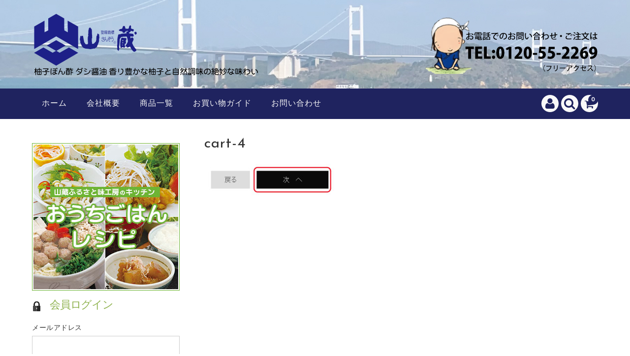

--- FILE ---
content_type: text/html; charset=UTF-8
request_url: https://www.sanzo.net/okaimono/cart-4/
body_size: 14904
content:
<!DOCTYPE html>
<html dir="ltr" lang="ja" prefix="og: https://ogp.me/ns#">

<head>
	<meta charset="UTF-8" />
	<meta name="viewport" content="width=device-width, user-scalable=no">
	<meta name="format-detection" content="telephone=no"/>


	<title>cart-4 | 自然流調味料 山蔵</title>

		<!-- All in One SEO 4.9.3 - aioseo.com -->
	<meta name="robots" content="max-image-preview:large" />
	<link rel="canonical" href="https://www.sanzo.net/okaimono/cart-4/" />
	<meta name="generator" content="All in One SEO (AIOSEO) 4.9.3" />
		<meta property="og:locale" content="ja_JP" />
		<meta property="og:site_name" content="自然流調味料　山蔵 |" />
		<meta property="og:type" content="article" />
		<meta property="og:title" content="cart-4 | 自然流調味料 山蔵" />
		<meta property="og:url" content="https://www.sanzo.net/okaimono/cart-4/" />
		<meta property="article:published_time" content="2017-11-14T00:12:48+00:00" />
		<meta property="article:modified_time" content="2017-11-14T02:50:13+00:00" />
		<meta name="twitter:card" content="summary" />
		<meta name="twitter:title" content="cart-4 | 自然流調味料 山蔵" />
		<script type="application/ld+json" class="aioseo-schema">
			{"@context":"https:\/\/schema.org","@graph":[{"@type":"BreadcrumbList","@id":"https:\/\/www.sanzo.net\/okaimono\/cart-4\/#breadcrumblist","itemListElement":[{"@type":"ListItem","@id":"https:\/\/www.sanzo.net#listItem","position":1,"name":"\u30db\u30fc\u30e0","item":"https:\/\/www.sanzo.net","nextItem":{"@type":"ListItem","@id":"https:\/\/www.sanzo.net\/okaimono\/cart-4\/#listItem","name":"cart-4"}},{"@type":"ListItem","@id":"https:\/\/www.sanzo.net\/okaimono\/cart-4\/#listItem","position":2,"name":"cart-4","previousItem":{"@type":"ListItem","@id":"https:\/\/www.sanzo.net#listItem","name":"\u30db\u30fc\u30e0"}}]},{"@type":"ItemPage","@id":"https:\/\/www.sanzo.net\/okaimono\/cart-4\/#itempage","url":"https:\/\/www.sanzo.net\/okaimono\/cart-4\/","name":"cart-4 | \u81ea\u7136\u6d41\u8abf\u5473\u6599 \u5c71\u8535","inLanguage":"ja","isPartOf":{"@id":"https:\/\/www.sanzo.net\/#website"},"breadcrumb":{"@id":"https:\/\/www.sanzo.net\/okaimono\/cart-4\/#breadcrumblist"},"author":{"@id":"https:\/\/www.sanzo.net\/author\/sanzo\/#author"},"creator":{"@id":"https:\/\/www.sanzo.net\/author\/sanzo\/#author"},"datePublished":"2017-11-14T09:12:48+09:00","dateModified":"2017-11-14T11:50:13+09:00"},{"@type":"Organization","@id":"https:\/\/www.sanzo.net\/#organization","name":"\u682a\u5f0f\u4f1a\u793e\u4f0a\u85e4\u672c\u8217","url":"https:\/\/www.sanzo.net\/","telephone":"+81898222269"},{"@type":"Person","@id":"https:\/\/www.sanzo.net\/author\/sanzo\/#author","url":"https:\/\/www.sanzo.net\/author\/sanzo\/","name":"sanzo","image":{"@type":"ImageObject","@id":"https:\/\/www.sanzo.net\/okaimono\/cart-4\/#authorImage","url":"https:\/\/secure.gravatar.com\/avatar\/e040ceb75389925c897c67a7b00d67cd?s=96&d=mm&r=g","width":96,"height":96,"caption":"sanzo"}},{"@type":"WebSite","@id":"https:\/\/www.sanzo.net\/#website","url":"https:\/\/www.sanzo.net\/","name":"\u81ea\u7136\u6d41\u8abf\u5473\u6599\u3000\u5c71\u8535","alternateName":"\u5c71\u8535","inLanguage":"ja","publisher":{"@id":"https:\/\/www.sanzo.net\/#organization"}}]}
		</script>
		<!-- All in One SEO -->

<link rel='dns-prefetch' href='//fonts.googleapis.com' />
<link rel="alternate" type="application/rss+xml" title="自然流調味料　山蔵 &raquo; cart-4 のコメントのフィード" href="https://www.sanzo.net/okaimono/cart-4/feed/" />
<script type="text/javascript">
window._wpemojiSettings = {"baseUrl":"https:\/\/s.w.org\/images\/core\/emoji\/14.0.0\/72x72\/","ext":".png","svgUrl":"https:\/\/s.w.org\/images\/core\/emoji\/14.0.0\/svg\/","svgExt":".svg","source":{"concatemoji":"https:\/\/www.sanzo.net\/wp-includes\/js\/wp-emoji-release.min.js?ver=6.1.9"}};
/*! This file is auto-generated */
!function(e,a,t){var n,r,o,i=a.createElement("canvas"),p=i.getContext&&i.getContext("2d");function s(e,t){var a=String.fromCharCode,e=(p.clearRect(0,0,i.width,i.height),p.fillText(a.apply(this,e),0,0),i.toDataURL());return p.clearRect(0,0,i.width,i.height),p.fillText(a.apply(this,t),0,0),e===i.toDataURL()}function c(e){var t=a.createElement("script");t.src=e,t.defer=t.type="text/javascript",a.getElementsByTagName("head")[0].appendChild(t)}for(o=Array("flag","emoji"),t.supports={everything:!0,everythingExceptFlag:!0},r=0;r<o.length;r++)t.supports[o[r]]=function(e){if(p&&p.fillText)switch(p.textBaseline="top",p.font="600 32px Arial",e){case"flag":return s([127987,65039,8205,9895,65039],[127987,65039,8203,9895,65039])?!1:!s([55356,56826,55356,56819],[55356,56826,8203,55356,56819])&&!s([55356,57332,56128,56423,56128,56418,56128,56421,56128,56430,56128,56423,56128,56447],[55356,57332,8203,56128,56423,8203,56128,56418,8203,56128,56421,8203,56128,56430,8203,56128,56423,8203,56128,56447]);case"emoji":return!s([129777,127995,8205,129778,127999],[129777,127995,8203,129778,127999])}return!1}(o[r]),t.supports.everything=t.supports.everything&&t.supports[o[r]],"flag"!==o[r]&&(t.supports.everythingExceptFlag=t.supports.everythingExceptFlag&&t.supports[o[r]]);t.supports.everythingExceptFlag=t.supports.everythingExceptFlag&&!t.supports.flag,t.DOMReady=!1,t.readyCallback=function(){t.DOMReady=!0},t.supports.everything||(n=function(){t.readyCallback()},a.addEventListener?(a.addEventListener("DOMContentLoaded",n,!1),e.addEventListener("load",n,!1)):(e.attachEvent("onload",n),a.attachEvent("onreadystatechange",function(){"complete"===a.readyState&&t.readyCallback()})),(e=t.source||{}).concatemoji?c(e.concatemoji):e.wpemoji&&e.twemoji&&(c(e.twemoji),c(e.wpemoji)))}(window,document,window._wpemojiSettings);
</script>
<style type="text/css">
img.wp-smiley,
img.emoji {
	display: inline !important;
	border: none !important;
	box-shadow: none !important;
	height: 1em !important;
	width: 1em !important;
	margin: 0 0.07em !important;
	vertical-align: -0.1em !important;
	background: none !important;
	padding: 0 !important;
}
</style>
	<link rel='stylesheet' id='parent-style-css' href='https://www.sanzo.net/wp-content/themes/welcart_basic/style.css?ver=6.1.9' type='text/css' media='all' />
<link rel='stylesheet' id='parent-welcart-style-css' href='https://www.sanzo.net/wp-content/themes/welcart_basic/usces_cart.css?ver=1.0' type='text/css' media='all' />
<link rel='stylesheet' id='google-fonts-sans-css' href='https://fonts.googleapis.com/css?family=Josefin+Sans&#038;ver=6.1.9' type='text/css' media='all' />
<link rel='stylesheet' id='slick-style-css' href='https://www.sanzo.net/wp-content/themes/welcart_basic-voll/css/slick.css?ver=1.0' type='text/css' media='all' />
<link rel='stylesheet' id='slick-theme-style-css' href='https://www.sanzo.net/wp-content/themes/welcart_basic-voll/css/slick-theme.css?ver=1.0' type='text/css' media='all' />
<link rel='stylesheet' id='scroll-style-css' href='https://www.sanzo.net/wp-content/themes/welcart_basic-voll/css/scroll.css?ver=1.0' type='text/css' media='all' />
<link rel='stylesheet' id='wp-block-library-css' href='https://www.sanzo.net/wp-includes/css/dist/block-library/style.min.css?ver=6.1.9' type='text/css' media='all' />
<link rel='stylesheet' id='aioseo/css/src/vue/standalone/blocks/table-of-contents/global.scss-css' href='https://www.sanzo.net/wp-content/plugins/all-in-one-seo-pack/dist/Lite/assets/css/table-of-contents/global.e90f6d47.css?ver=4.9.3' type='text/css' media='all' />
<link rel='stylesheet' id='classic-theme-styles-css' href='https://www.sanzo.net/wp-includes/css/classic-themes.min.css?ver=1' type='text/css' media='all' />
<style id='global-styles-inline-css' type='text/css'>
body{--wp--preset--color--black: #000000;--wp--preset--color--cyan-bluish-gray: #abb8c3;--wp--preset--color--white: #ffffff;--wp--preset--color--pale-pink: #f78da7;--wp--preset--color--vivid-red: #cf2e2e;--wp--preset--color--luminous-vivid-orange: #ff6900;--wp--preset--color--luminous-vivid-amber: #fcb900;--wp--preset--color--light-green-cyan: #7bdcb5;--wp--preset--color--vivid-green-cyan: #00d084;--wp--preset--color--pale-cyan-blue: #8ed1fc;--wp--preset--color--vivid-cyan-blue: #0693e3;--wp--preset--color--vivid-purple: #9b51e0;--wp--preset--gradient--vivid-cyan-blue-to-vivid-purple: linear-gradient(135deg,rgba(6,147,227,1) 0%,rgb(155,81,224) 100%);--wp--preset--gradient--light-green-cyan-to-vivid-green-cyan: linear-gradient(135deg,rgb(122,220,180) 0%,rgb(0,208,130) 100%);--wp--preset--gradient--luminous-vivid-amber-to-luminous-vivid-orange: linear-gradient(135deg,rgba(252,185,0,1) 0%,rgba(255,105,0,1) 100%);--wp--preset--gradient--luminous-vivid-orange-to-vivid-red: linear-gradient(135deg,rgba(255,105,0,1) 0%,rgb(207,46,46) 100%);--wp--preset--gradient--very-light-gray-to-cyan-bluish-gray: linear-gradient(135deg,rgb(238,238,238) 0%,rgb(169,184,195) 100%);--wp--preset--gradient--cool-to-warm-spectrum: linear-gradient(135deg,rgb(74,234,220) 0%,rgb(151,120,209) 20%,rgb(207,42,186) 40%,rgb(238,44,130) 60%,rgb(251,105,98) 80%,rgb(254,248,76) 100%);--wp--preset--gradient--blush-light-purple: linear-gradient(135deg,rgb(255,206,236) 0%,rgb(152,150,240) 100%);--wp--preset--gradient--blush-bordeaux: linear-gradient(135deg,rgb(254,205,165) 0%,rgb(254,45,45) 50%,rgb(107,0,62) 100%);--wp--preset--gradient--luminous-dusk: linear-gradient(135deg,rgb(255,203,112) 0%,rgb(199,81,192) 50%,rgb(65,88,208) 100%);--wp--preset--gradient--pale-ocean: linear-gradient(135deg,rgb(255,245,203) 0%,rgb(182,227,212) 50%,rgb(51,167,181) 100%);--wp--preset--gradient--electric-grass: linear-gradient(135deg,rgb(202,248,128) 0%,rgb(113,206,126) 100%);--wp--preset--gradient--midnight: linear-gradient(135deg,rgb(2,3,129) 0%,rgb(40,116,252) 100%);--wp--preset--duotone--dark-grayscale: url('#wp-duotone-dark-grayscale');--wp--preset--duotone--grayscale: url('#wp-duotone-grayscale');--wp--preset--duotone--purple-yellow: url('#wp-duotone-purple-yellow');--wp--preset--duotone--blue-red: url('#wp-duotone-blue-red');--wp--preset--duotone--midnight: url('#wp-duotone-midnight');--wp--preset--duotone--magenta-yellow: url('#wp-duotone-magenta-yellow');--wp--preset--duotone--purple-green: url('#wp-duotone-purple-green');--wp--preset--duotone--blue-orange: url('#wp-duotone-blue-orange');--wp--preset--font-size--small: 13px;--wp--preset--font-size--medium: 20px;--wp--preset--font-size--large: 36px;--wp--preset--font-size--x-large: 42px;--wp--preset--spacing--20: 0.44rem;--wp--preset--spacing--30: 0.67rem;--wp--preset--spacing--40: 1rem;--wp--preset--spacing--50: 1.5rem;--wp--preset--spacing--60: 2.25rem;--wp--preset--spacing--70: 3.38rem;--wp--preset--spacing--80: 5.06rem;}:where(.is-layout-flex){gap: 0.5em;}body .is-layout-flow > .alignleft{float: left;margin-inline-start: 0;margin-inline-end: 2em;}body .is-layout-flow > .alignright{float: right;margin-inline-start: 2em;margin-inline-end: 0;}body .is-layout-flow > .aligncenter{margin-left: auto !important;margin-right: auto !important;}body .is-layout-constrained > .alignleft{float: left;margin-inline-start: 0;margin-inline-end: 2em;}body .is-layout-constrained > .alignright{float: right;margin-inline-start: 2em;margin-inline-end: 0;}body .is-layout-constrained > .aligncenter{margin-left: auto !important;margin-right: auto !important;}body .is-layout-constrained > :where(:not(.alignleft):not(.alignright):not(.alignfull)){max-width: var(--wp--style--global--content-size);margin-left: auto !important;margin-right: auto !important;}body .is-layout-constrained > .alignwide{max-width: var(--wp--style--global--wide-size);}body .is-layout-flex{display: flex;}body .is-layout-flex{flex-wrap: wrap;align-items: center;}body .is-layout-flex > *{margin: 0;}:where(.wp-block-columns.is-layout-flex){gap: 2em;}.has-black-color{color: var(--wp--preset--color--black) !important;}.has-cyan-bluish-gray-color{color: var(--wp--preset--color--cyan-bluish-gray) !important;}.has-white-color{color: var(--wp--preset--color--white) !important;}.has-pale-pink-color{color: var(--wp--preset--color--pale-pink) !important;}.has-vivid-red-color{color: var(--wp--preset--color--vivid-red) !important;}.has-luminous-vivid-orange-color{color: var(--wp--preset--color--luminous-vivid-orange) !important;}.has-luminous-vivid-amber-color{color: var(--wp--preset--color--luminous-vivid-amber) !important;}.has-light-green-cyan-color{color: var(--wp--preset--color--light-green-cyan) !important;}.has-vivid-green-cyan-color{color: var(--wp--preset--color--vivid-green-cyan) !important;}.has-pale-cyan-blue-color{color: var(--wp--preset--color--pale-cyan-blue) !important;}.has-vivid-cyan-blue-color{color: var(--wp--preset--color--vivid-cyan-blue) !important;}.has-vivid-purple-color{color: var(--wp--preset--color--vivid-purple) !important;}.has-black-background-color{background-color: var(--wp--preset--color--black) !important;}.has-cyan-bluish-gray-background-color{background-color: var(--wp--preset--color--cyan-bluish-gray) !important;}.has-white-background-color{background-color: var(--wp--preset--color--white) !important;}.has-pale-pink-background-color{background-color: var(--wp--preset--color--pale-pink) !important;}.has-vivid-red-background-color{background-color: var(--wp--preset--color--vivid-red) !important;}.has-luminous-vivid-orange-background-color{background-color: var(--wp--preset--color--luminous-vivid-orange) !important;}.has-luminous-vivid-amber-background-color{background-color: var(--wp--preset--color--luminous-vivid-amber) !important;}.has-light-green-cyan-background-color{background-color: var(--wp--preset--color--light-green-cyan) !important;}.has-vivid-green-cyan-background-color{background-color: var(--wp--preset--color--vivid-green-cyan) !important;}.has-pale-cyan-blue-background-color{background-color: var(--wp--preset--color--pale-cyan-blue) !important;}.has-vivid-cyan-blue-background-color{background-color: var(--wp--preset--color--vivid-cyan-blue) !important;}.has-vivid-purple-background-color{background-color: var(--wp--preset--color--vivid-purple) !important;}.has-black-border-color{border-color: var(--wp--preset--color--black) !important;}.has-cyan-bluish-gray-border-color{border-color: var(--wp--preset--color--cyan-bluish-gray) !important;}.has-white-border-color{border-color: var(--wp--preset--color--white) !important;}.has-pale-pink-border-color{border-color: var(--wp--preset--color--pale-pink) !important;}.has-vivid-red-border-color{border-color: var(--wp--preset--color--vivid-red) !important;}.has-luminous-vivid-orange-border-color{border-color: var(--wp--preset--color--luminous-vivid-orange) !important;}.has-luminous-vivid-amber-border-color{border-color: var(--wp--preset--color--luminous-vivid-amber) !important;}.has-light-green-cyan-border-color{border-color: var(--wp--preset--color--light-green-cyan) !important;}.has-vivid-green-cyan-border-color{border-color: var(--wp--preset--color--vivid-green-cyan) !important;}.has-pale-cyan-blue-border-color{border-color: var(--wp--preset--color--pale-cyan-blue) !important;}.has-vivid-cyan-blue-border-color{border-color: var(--wp--preset--color--vivid-cyan-blue) !important;}.has-vivid-purple-border-color{border-color: var(--wp--preset--color--vivid-purple) !important;}.has-vivid-cyan-blue-to-vivid-purple-gradient-background{background: var(--wp--preset--gradient--vivid-cyan-blue-to-vivid-purple) !important;}.has-light-green-cyan-to-vivid-green-cyan-gradient-background{background: var(--wp--preset--gradient--light-green-cyan-to-vivid-green-cyan) !important;}.has-luminous-vivid-amber-to-luminous-vivid-orange-gradient-background{background: var(--wp--preset--gradient--luminous-vivid-amber-to-luminous-vivid-orange) !important;}.has-luminous-vivid-orange-to-vivid-red-gradient-background{background: var(--wp--preset--gradient--luminous-vivid-orange-to-vivid-red) !important;}.has-very-light-gray-to-cyan-bluish-gray-gradient-background{background: var(--wp--preset--gradient--very-light-gray-to-cyan-bluish-gray) !important;}.has-cool-to-warm-spectrum-gradient-background{background: var(--wp--preset--gradient--cool-to-warm-spectrum) !important;}.has-blush-light-purple-gradient-background{background: var(--wp--preset--gradient--blush-light-purple) !important;}.has-blush-bordeaux-gradient-background{background: var(--wp--preset--gradient--blush-bordeaux) !important;}.has-luminous-dusk-gradient-background{background: var(--wp--preset--gradient--luminous-dusk) !important;}.has-pale-ocean-gradient-background{background: var(--wp--preset--gradient--pale-ocean) !important;}.has-electric-grass-gradient-background{background: var(--wp--preset--gradient--electric-grass) !important;}.has-midnight-gradient-background{background: var(--wp--preset--gradient--midnight) !important;}.has-small-font-size{font-size: var(--wp--preset--font-size--small) !important;}.has-medium-font-size{font-size: var(--wp--preset--font-size--medium) !important;}.has-large-font-size{font-size: var(--wp--preset--font-size--large) !important;}.has-x-large-font-size{font-size: var(--wp--preset--font-size--x-large) !important;}
.wp-block-navigation a:where(:not(.wp-element-button)){color: inherit;}
:where(.wp-block-columns.is-layout-flex){gap: 2em;}
.wp-block-pullquote{font-size: 1.5em;line-height: 1.6;}
</style>
<link rel='stylesheet' id='contact-form-7-css' href='https://www.sanzo.net/wp-content/plugins/contact-form-7/includes/css/styles.css?ver=5.7.7' type='text/css' media='all' />
<link rel='stylesheet' id='sow-image-default-8b5b6f678277-css' href='https://www.sanzo.net/wp-content/uploads/siteorigin-widgets/sow-image-default-8b5b6f678277.css?ver=6.1.9' type='text/css' media='all' />
<link rel='stylesheet' id='sow-slider-slider-css' href='https://www.sanzo.net/wp-content/plugins/so-widgets-bundle/css/slider/slider.css?ver=1.70.4' type='text/css' media='all' />
<link rel='stylesheet' id='sow-slider-default-6d39609536fd-css' href='https://www.sanzo.net/wp-content/uploads/siteorigin-widgets/sow-slider-default-6d39609536fd.css?ver=6.1.9' type='text/css' media='all' />
<link rel='stylesheet' id='sow-image-default-6ec9e3772f75-css' href='https://www.sanzo.net/wp-content/uploads/siteorigin-widgets/sow-image-default-6ec9e3772f75.css?ver=6.1.9' type='text/css' media='all' />
<link rel='stylesheet' id='sow-image-default-c4f6304fc136-css' href='https://www.sanzo.net/wp-content/uploads/siteorigin-widgets/sow-image-default-c4f6304fc136.css?ver=6.1.9' type='text/css' media='all' />
<link rel='stylesheet' id='whats-new-style-css' href='https://www.sanzo.net/wp-content/plugins/whats-new-genarator/whats-new.css?ver=2.0.2' type='text/css' media='all' />
<link rel='stylesheet' id='wp-show-posts-css' href='https://www.sanzo.net/wp-content/plugins/wp-show-posts/css/wp-show-posts-min.css?ver=1.1.6' type='text/css' media='all' />
<link rel='stylesheet' id='wc-basic-style-css' href='https://www.sanzo.net/wp-content/themes/welcart_basic-voll/style.css?ver=1.0' type='text/css' media='all' />
<link rel='stylesheet' id='font-awesome-css' href='https://www.sanzo.net/wp-content/themes/welcart_basic/font-awesome/font-awesome.min.css?ver=1.0' type='text/css' media='all' />
<link rel='stylesheet' id='luminous-basic-css-css' href='https://www.sanzo.net/wp-content/themes/welcart_basic/css/luminous-basic.css?ver=1.0' type='text/css' media='all' />
<link rel='stylesheet' id='tablepress-default-css' href='https://www.sanzo.net/wp-content/plugins/tablepress/css/build/default.css?ver=2.4.4' type='text/css' media='all' />
<link rel='stylesheet' id='usces_default_css-css' href='https://www.sanzo.net/wp-content/plugins/usc-e-shop/css/usces_default.css?ver=2.8.23.2309251' type='text/css' media='all' />
<link rel='stylesheet' id='dashicons-css' href='https://www.sanzo.net/wp-includes/css/dashicons.min.css?ver=6.1.9' type='text/css' media='all' />
<link rel='stylesheet' id='theme_cart_css-css' href='https://www.sanzo.net/wp-content/themes/welcart_basic-voll/usces_cart.css?ver=2.8.23.2309251' type='text/css' media='all' />
<script type='text/javascript' src='https://www.sanzo.net/wp-includes/js/jquery/jquery.min.js?ver=3.6.1' id='jquery-core-js'></script>
<script type='text/javascript' src='https://www.sanzo.net/wp-includes/js/jquery/jquery-migrate.min.js?ver=3.3.2' id='jquery-migrate-js'></script>
<script type='text/javascript' src='https://www.sanzo.net/wp-content/themes/welcart_basic-voll/js/front-customized.js?ver=1.0' id='front-customized-js'></script>
<script type='text/javascript' src='https://www.sanzo.net/wp-content/themes/welcart_basic-voll/js/slick.min.js?ver=1.0' id='slick-js-js'></script>
<script type='text/javascript' src='https://www.sanzo.net/wp-content/themes/welcart_basic-voll/js/wcct-slick.js?ver=1.0' id='wcct-slick-js-js'></script>
<script type='text/javascript' src='https://www.sanzo.net/wp-content/themes/welcart_basic-voll/js/ScrollTrigger.min.js?ver=1.0' id='scrolltrigger-js-js'></script>
<script type='text/javascript' src='https://www.sanzo.net/wp-content/themes/welcart_basic-voll/js/wcct-scroll.js?ver=1.0' id='wcct-scroll-js-js'></script>
<script type='text/javascript' src='https://www.sanzo.net/wp-includes/js/tinymce/tinymce.min.js?ver=49110-20201110' id='wp-tinymce-root-js'></script>
<script type='text/javascript' src='https://www.sanzo.net/wp-includes/js/tinymce/plugins/compat3x/plugin.min.js?ver=49110-20201110' id='wp-tinymce-js'></script>
<script type='text/javascript' src='https://www.sanzo.net/wp-content/plugins/so-widgets-bundle/js/jquery.cycle.min.js?ver=1.70.4' id='sow-slider-slider-cycle2-js'></script>
<script type='text/javascript' id='sow-slider-slider-js-extra'>
/* <![CDATA[ */
var sowb_slider_allowed_protocols = ["http","https","ftp","ftps","mailto","news","irc","irc6","ircs","gopher","nntp","feed","telnet","mms","rtsp","sms","svn","tel","fax","xmpp","webcal","urn","skype","steam"];
/* ]]> */
</script>
<script type='text/javascript' src='https://www.sanzo.net/wp-content/plugins/so-widgets-bundle/js/slider/jquery.slider.min.js?ver=1.70.4' id='sow-slider-slider-js'></script>
<script type='text/javascript' src='https://www.sanzo.net/wp-content/themes/welcart_basic/js/front-customized.js?ver=1.0' id='wc-basic-js-js'></script>
<link rel="https://api.w.org/" href="https://www.sanzo.net/wp-json/" /><link rel="alternate" type="application/json" href="https://www.sanzo.net/wp-json/wp/v2/media/798" /><link rel="EditURI" type="application/rsd+xml" title="RSD" href="https://www.sanzo.net/xmlrpc.php?rsd" />
<link rel="wlwmanifest" type="application/wlwmanifest+xml" href="https://www.sanzo.net/wp-includes/wlwmanifest.xml" />
<meta name="generator" content="WordPress 6.1.9" />
<link rel='shortlink' href='https://www.sanzo.net/?p=798' />
<link rel="alternate" type="application/json+oembed" href="https://www.sanzo.net/wp-json/oembed/1.0/embed?url=https%3A%2F%2Fwww.sanzo.net%2Fokaimono%2Fcart-4%2F" />
<link rel="alternate" type="text/xml+oembed" href="https://www.sanzo.net/wp-json/oembed/1.0/embed?url=https%3A%2F%2Fwww.sanzo.net%2Fokaimono%2Fcart-4%2F&#038;format=xml" />
<style type="text/css" id="custom-background-css">
body.custom-background { background-color: #ffffff; }
</style>
	<link rel="icon" href="https://www.sanzo.net/wp-content/uploads/2020/10/cropped-favicon-32x32.jpg" sizes="32x32" />
<link rel="icon" href="https://www.sanzo.net/wp-content/uploads/2020/10/cropped-favicon-192x192.jpg" sizes="192x192" />
<link rel="apple-touch-icon" href="https://www.sanzo.net/wp-content/uploads/2020/10/cropped-favicon-180x180.jpg" />
<meta name="msapplication-TileImage" content="https://www.sanzo.net/wp-content/uploads/2020/10/cropped-favicon-270x270.jpg" />
		<style type="text/css" id="wp-custom-css">
			.widget_nav_menu ul li a {
	padding: 0.5em;
}

#secondary section {
	margin: 1em 0 0 0;
	padding: 0;
}

.widget_title {
	margin: 0 0 0 0;
	padding: 0;
}

#h3 {
	margin: 0 0 0 0;
	padding: 0;
}

/*投稿ページの名前と日付を非表示*/
span.author {
	display: none;
}

.entry-utility,
.entry-meta {
    display: none;
}

/*トップページのタイトル非表示*/
.home #content .entry-title {
display: none;
}

/*個別ページのアイキャッチを非表示*/
.entry-img {
    display: none !important;
}

/*レシピのタイトル*/
.entry-content a, .item-description a {
    text-decoration: none;
}

/*サイドメニュータイトル小さく*/
#secondary h3 {
    color: #90b350;
	  font-size: 22px;
	  letter-spacing:-0.05em
}

/*トップページ　リニューアル */ 
p.rank-t {
    font-size: 1.2em;
    font-weight: bold;
    text-align: center;
	  margin-bottom:10px;
}

.price-r {
    text-align: center;
    color: #ff0000;
	font-size:1.2em;
}

.tax {
    text-align: center;
    color: #ff0000;
	  font-size: 0.8em;
}

h2.h2-new-title {
    background-color: #1A2979;
    padding: 10px 10px 5px;
    color: #fff !important;
    text-align: center;
}

header.site-header, .mobile_menu_wrap {
    background-image: url(https://www.sanzo.net/wp-content/uploads/2021/02/m-header.jpg);
}

#widget-head {
	width: 350px;
}

.side-item {
    margin: 0 10px;
}

.info-title {
    background-color: #1F235F;
    padding: 3px 0 0;
    color: #fff !important;
    text-align: center;
	
}

h2.h2-new-title {
    background-color: #1F235F;
    color: #fff !important;
    padding: 8px 0 3px;
}

p.info-link {
    padding: 3px 0px 5px;
    font-size: 1.2em;
}

.new-e {
    text-align: right;
}

.btn--new,
a.btn--new {
  color: #fff;
  background-color: #1F235F;
}
.btn--new:hover,
a.btn--new:hover {
  color: #fff;
  background: #EA5514;
}

a.btn--radius {
  border-radius: 100vh;
  background: #1F235F;
  padding: 8px 10px 5px;
  margin-right: 20px;
}

p.back-c {
    position: relative;
    color: white;
    background-color: #90b350;
    font-size: 20px;
	  width: 100%;
    text-align: center;
}		</style>
		</head>

<body class="attachment attachment-template-default attachmentid-798 attachment-jpeg custom-background metaslider-plugin">

	<svg xmlns="http://www.w3.org/2000/svg" viewBox="0 0 0 0" width="0" height="0" focusable="false" role="none" style="visibility: hidden; position: absolute; left: -9999px; overflow: hidden;" ><defs><filter id="wp-duotone-dark-grayscale"><feColorMatrix color-interpolation-filters="sRGB" type="matrix" values=" .299 .587 .114 0 0 .299 .587 .114 0 0 .299 .587 .114 0 0 .299 .587 .114 0 0 " /><feComponentTransfer color-interpolation-filters="sRGB" ><feFuncR type="table" tableValues="0 0.49803921568627" /><feFuncG type="table" tableValues="0 0.49803921568627" /><feFuncB type="table" tableValues="0 0.49803921568627" /><feFuncA type="table" tableValues="1 1" /></feComponentTransfer><feComposite in2="SourceGraphic" operator="in" /></filter></defs></svg><svg xmlns="http://www.w3.org/2000/svg" viewBox="0 0 0 0" width="0" height="0" focusable="false" role="none" style="visibility: hidden; position: absolute; left: -9999px; overflow: hidden;" ><defs><filter id="wp-duotone-grayscale"><feColorMatrix color-interpolation-filters="sRGB" type="matrix" values=" .299 .587 .114 0 0 .299 .587 .114 0 0 .299 .587 .114 0 0 .299 .587 .114 0 0 " /><feComponentTransfer color-interpolation-filters="sRGB" ><feFuncR type="table" tableValues="0 1" /><feFuncG type="table" tableValues="0 1" /><feFuncB type="table" tableValues="0 1" /><feFuncA type="table" tableValues="1 1" /></feComponentTransfer><feComposite in2="SourceGraphic" operator="in" /></filter></defs></svg><svg xmlns="http://www.w3.org/2000/svg" viewBox="0 0 0 0" width="0" height="0" focusable="false" role="none" style="visibility: hidden; position: absolute; left: -9999px; overflow: hidden;" ><defs><filter id="wp-duotone-purple-yellow"><feColorMatrix color-interpolation-filters="sRGB" type="matrix" values=" .299 .587 .114 0 0 .299 .587 .114 0 0 .299 .587 .114 0 0 .299 .587 .114 0 0 " /><feComponentTransfer color-interpolation-filters="sRGB" ><feFuncR type="table" tableValues="0.54901960784314 0.98823529411765" /><feFuncG type="table" tableValues="0 1" /><feFuncB type="table" tableValues="0.71764705882353 0.25490196078431" /><feFuncA type="table" tableValues="1 1" /></feComponentTransfer><feComposite in2="SourceGraphic" operator="in" /></filter></defs></svg><svg xmlns="http://www.w3.org/2000/svg" viewBox="0 0 0 0" width="0" height="0" focusable="false" role="none" style="visibility: hidden; position: absolute; left: -9999px; overflow: hidden;" ><defs><filter id="wp-duotone-blue-red"><feColorMatrix color-interpolation-filters="sRGB" type="matrix" values=" .299 .587 .114 0 0 .299 .587 .114 0 0 .299 .587 .114 0 0 .299 .587 .114 0 0 " /><feComponentTransfer color-interpolation-filters="sRGB" ><feFuncR type="table" tableValues="0 1" /><feFuncG type="table" tableValues="0 0.27843137254902" /><feFuncB type="table" tableValues="0.5921568627451 0.27843137254902" /><feFuncA type="table" tableValues="1 1" /></feComponentTransfer><feComposite in2="SourceGraphic" operator="in" /></filter></defs></svg><svg xmlns="http://www.w3.org/2000/svg" viewBox="0 0 0 0" width="0" height="0" focusable="false" role="none" style="visibility: hidden; position: absolute; left: -9999px; overflow: hidden;" ><defs><filter id="wp-duotone-midnight"><feColorMatrix color-interpolation-filters="sRGB" type="matrix" values=" .299 .587 .114 0 0 .299 .587 .114 0 0 .299 .587 .114 0 0 .299 .587 .114 0 0 " /><feComponentTransfer color-interpolation-filters="sRGB" ><feFuncR type="table" tableValues="0 0" /><feFuncG type="table" tableValues="0 0.64705882352941" /><feFuncB type="table" tableValues="0 1" /><feFuncA type="table" tableValues="1 1" /></feComponentTransfer><feComposite in2="SourceGraphic" operator="in" /></filter></defs></svg><svg xmlns="http://www.w3.org/2000/svg" viewBox="0 0 0 0" width="0" height="0" focusable="false" role="none" style="visibility: hidden; position: absolute; left: -9999px; overflow: hidden;" ><defs><filter id="wp-duotone-magenta-yellow"><feColorMatrix color-interpolation-filters="sRGB" type="matrix" values=" .299 .587 .114 0 0 .299 .587 .114 0 0 .299 .587 .114 0 0 .299 .587 .114 0 0 " /><feComponentTransfer color-interpolation-filters="sRGB" ><feFuncR type="table" tableValues="0.78039215686275 1" /><feFuncG type="table" tableValues="0 0.94901960784314" /><feFuncB type="table" tableValues="0.35294117647059 0.47058823529412" /><feFuncA type="table" tableValues="1 1" /></feComponentTransfer><feComposite in2="SourceGraphic" operator="in" /></filter></defs></svg><svg xmlns="http://www.w3.org/2000/svg" viewBox="0 0 0 0" width="0" height="0" focusable="false" role="none" style="visibility: hidden; position: absolute; left: -9999px; overflow: hidden;" ><defs><filter id="wp-duotone-purple-green"><feColorMatrix color-interpolation-filters="sRGB" type="matrix" values=" .299 .587 .114 0 0 .299 .587 .114 0 0 .299 .587 .114 0 0 .299 .587 .114 0 0 " /><feComponentTransfer color-interpolation-filters="sRGB" ><feFuncR type="table" tableValues="0.65098039215686 0.40392156862745" /><feFuncG type="table" tableValues="0 1" /><feFuncB type="table" tableValues="0.44705882352941 0.4" /><feFuncA type="table" tableValues="1 1" /></feComponentTransfer><feComposite in2="SourceGraphic" operator="in" /></filter></defs></svg><svg xmlns="http://www.w3.org/2000/svg" viewBox="0 0 0 0" width="0" height="0" focusable="false" role="none" style="visibility: hidden; position: absolute; left: -9999px; overflow: hidden;" ><defs><filter id="wp-duotone-blue-orange"><feColorMatrix color-interpolation-filters="sRGB" type="matrix" values=" .299 .587 .114 0 0 .299 .587 .114 0 0 .299 .587 .114 0 0 .299 .587 .114 0 0 " /><feComponentTransfer color-interpolation-filters="sRGB" ><feFuncR type="table" tableValues="0.098039215686275 1" /><feFuncG type="table" tableValues="0 0.66274509803922" /><feFuncB type="table" tableValues="0.84705882352941 0.41960784313725" /><feFuncA type="table" tableValues="1 1" /></feComponentTransfer><feComposite in2="SourceGraphic" operator="in" /></filter></defs></svg>
	<div class="site">

		<header id="masthead" class="site-header" role="banner">
			<div class="inner cf">

			<div class="fixed-box">
				<div id="head-top">
					<div class="head-inner cf">
													<div class="site-title">
							<a href="https://www.sanzo.net/" title="自然流調味料　山蔵" rel="home">
																	<img src="https://www.sanzo.net/wp-content/uploads/2021/02/rogo.png" alt="自然流調味料　山蔵">
									
							</a>
						</div>


						
																				<section id="widget-head" class="widget widget-area entries">
								<div id="sow-image-18" class="widget widget_sow-image"><div
			
			class="so-widget-sow-image so-widget-sow-image-default-8b5b6f678277"
			
		>
<div class="sow-image-container">
		<img 
	src="https://www.sanzo.net/wp-content/uploads/2021/02/h-santyan.png" width="350" height="130" srcset="https://www.sanzo.net/wp-content/uploads/2021/02/h-santyan.png 350w, https://www.sanzo.net/wp-content/uploads/2021/02/h-santyan-266x99.png 266w" sizes="(max-width: 350px) 100vw, 350px" alt="お電話でのお問い合わせ・ご注文はこちら" loading="lazy" 		class="so-widget-image"/>
	</div>

</div></div>							</section>
																		</div><!-- #head-inner -->
				</div><!-- #head-top -->

				
					<div id="head-bottom">

						<div class="head-inner cf">

															<div class="incart-btn">
									<a href="https://www.sanzo.net/usces-cart/">
										<i class="fa fa-shopping-cart"></i><span class="total-quant" id="widgetcart-total-quant">0</span>
									</a>
								</div><!-- .incart-btn -->
							
							<div class="menu-bar">
								<a class="menu-trigger">
									<span></span>
									<span></span>
									<span></span>
								</a>
							</div><!-- .menu-bar -->

							<div class="mobile_menu_wrap">
								<div class="mobile_menu">

									<div class="snav cf">

										<div class="search-box cf">
											<i class="fa fa-search" aria-hidden="true"></i>
											<form role="search" method="get" action="https://www.sanzo.net/" >
		<div class="s-box">
			<input type="text" value="" name="s" id="head-s-text" class="search-text" />
			<input type="submit" id="head-s-submit" class="searchsubmit" value="&#xf002;" />
		</div>
    </form>										</div><!-- .search-box -->

																				<div class="membership cf">
											<i class="fa fa-user" aria-hidden="true"></i>
											<ul class="cf">
																																					<li>ゲスト</li>
													<li><a href="https://www.sanzo.net/usces-member/?usces_page=login" class="usces_login_a">ログイン</a></li>
													<li><a href="https://www.sanzo.net/usces-member/?usces_page=newmember">新規会員登録</a></li>
																																			</ul>
										</div><!-- .membership -->
										
									</div><!-- .snav -->

									
									<nav id="site-navigation" class="main-navigation" role="navigation">
									<div class="nav-menu-open"><ul id="menu-%e3%83%98%e3%83%83%e3%83%80%e3%83%bc" class="header-nav-container cf"><li id="menu-item-1014" class="menu-item menu-item-type-custom menu-item-object-custom menu-item-home menu-item-1014"><a href="https://www.sanzo.net/">ホーム</a></li>
<li id="menu-item-514" class="menu-item menu-item-type-post_type menu-item-object-page menu-item-514"><a href="https://www.sanzo.net/gaiyou/">会社概要</a></li>
<li id="menu-item-2681" class="menu-item menu-item-type-custom menu-item-object-custom menu-item-has-children menu-item-2681"><a href="https://www.sanzo.net/category/item/tyoumi-syouyu/">商品一覧</a>
<ul class="sub-menu">
	<li id="menu-item-2662" class="menu-item menu-item-type-taxonomy menu-item-object-category menu-item-2662"><a href="https://www.sanzo.net/category/item/tyoumi-syouyu/">調味醤油</a></li>
	<li id="menu-item-2665" class="menu-item menu-item-type-taxonomy menu-item-object-category menu-item-2665"><a href="https://www.sanzo.net/category/item/teiban-syouyu/">定番醤油</a></li>
	<li id="menu-item-2661" class="menu-item menu-item-type-taxonomy menu-item-object-category menu-item-2661"><a href="https://www.sanzo.net/category/item/tare/">タレ・ドレッシング・ドリンク</a></li>
	<li id="menu-item-2667" class="menu-item menu-item-type-taxonomy menu-item-object-category menu-item-2667"><a href="https://www.sanzo.net/category/item/su/">酢</a></li>
	<li id="menu-item-2666" class="menu-item menu-item-type-taxonomy menu-item-object-category menu-item-2666"><a href="https://www.sanzo.net/category/item/miso/">味噌・だし</a></li>
	<li id="menu-item-2668" class="menu-item menu-item-type-taxonomy menu-item-object-category menu-item-2668"><a href="https://www.sanzo.net/category/item/men/">麺</a></li>
	<li id="menu-item-2663" class="menu-item menu-item-type-taxonomy menu-item-object-category menu-item-2663"><a href="https://www.sanzo.net/category/item/gift/">ギフトセット</a></li>
	<li id="menu-item-2953" class="menu-item menu-item-type-taxonomy menu-item-object-category menu-item-2953"><a href="https://www.sanzo.net/category/item/package/">化粧箱・袋</a></li>
</ul>
</li>
<li id="menu-item-515" class="menu-item menu-item-type-post_type menu-item-object-page menu-item-515"><a href="https://www.sanzo.net/okaimono/">お買い物ガイド</a></li>
<li id="menu-item-516" class="menu-item menu-item-type-post_type menu-item-object-page menu-item-516"><a href="https://www.sanzo.net/sample-page/">お問い合わせ</a></li>
</ul></div>									</nav><!-- #site-navigation -->

								</div><!-- .mobile-menu -->
							</div><!-- .mobile-menu-wrap -->

						</div><!-- #head_in -->
					</div><!-- #head_bottom -->

				
			</div><!-- .fixed-box -->


			</div><!-- .inner-->
		</header><!-- #masthead -->


		

		<div id="main" class="wrapper two-column left-set">
	<div id="primary" class="site-content">
		<div id="content" role="main">

		
			
<article class="post-798 attachment type-attachment status-inherit" id="post-798">

	<header class="entry-header">
				<h1 class="entry-title">cart-4</h1>
	</header>
	
		
	<div class="entry-content">
		<p class="attachment"><a href='https://www.sanzo.net/wp-content/uploads/2017/11/cart-4.jpg'><img width="266" height="65" src="https://www.sanzo.net/wp-content/uploads/2017/11/cart-4-266x65.jpg" class="attachment-medium size-medium" alt="お買い物ガイドのボタン4" decoding="async" loading="lazy" srcset="https://www.sanzo.net/wp-content/uploads/2017/11/cart-4-266x65.jpg 266w, https://www.sanzo.net/wp-content/uploads/2017/11/cart-4.jpg 370w" sizes="(max-width: 266px) 100vw, 266px" /></a></p>
	</div><!-- .entry-content -->

</article>			
		
		
		</div><!-- #content -->
	</div><!-- #primary -->


<aside id="secondary" class="widget-area" role="complementary">

	<section id="sow-image-8" class="widget widget_sow-image fromBottomIn" data-scroll="once"><div
			
			class="so-widget-sow-image so-widget-sow-image-default-6ec9e3772f75"
			
		>
<div class="sow-image-container">
			<a href="https://www.sanzo.net/recipe/"
					>
			<img 
	src="https://www.sanzo.net/wp-content/uploads/2019/09/b-recipe1.jpg" width="300" height="300" srcset="https://www.sanzo.net/wp-content/uploads/2019/09/b-recipe1.jpg 300w, https://www.sanzo.net/wp-content/uploads/2019/09/b-recipe1-150x150.jpg 150w, https://www.sanzo.net/wp-content/uploads/2019/09/b-recipe1-266x266.jpg 266w, https://www.sanzo.net/wp-content/uploads/2019/09/b-recipe1-120x120.jpg 120w" sizes="(max-width: 300px) 100vw, 300px" title="レシピ" alt="" loading="lazy" 		class="so-widget-image"/>
			</a></div>

</div></section><section id="welcart_login-3" class="widget widget_welcart_login fromBottomIn" data-scroll="once"><h3 class="widget_title"><img src="https://www.sanzo.net/wp-content/themes/welcart_basic-voll/images/login.png" alt="会員ログイン" />会員ログイン</h3>
		<ul class="ucart_login_body ucart_widget_body"><li>

		
		<div class="loginbox">
					<form name="loginwidget" id="loginformw" action="https://www.sanzo.net/usces-member/" method="post">
			<p>
			<label>メールアドレス<br />
			<input type="text" name="loginmail" id="loginmailw" class="loginmail" value="" size="20" /></label><br />
			<label>パスワード<br />
			<input type="password" name="loginpass" id="loginpassw" class="loginpass" size="20" autocomplete="off" /></label><br />
			<label><input name="rememberme" type="checkbox" id="remembermew" value="forever" /> ログイン情報を記憶</label></p>
			<p class="submit">
			<input type="submit" name="member_login" id="member_loginw" value="ログイン" />
			</p>
			<input type="hidden" id="wel_nonce" name="wel_nonce" value="92e696041b" /><input type="hidden" name="_wp_http_referer" value="/okaimono/cart-4/" />			</form>
			<a href="https://www.sanzo.net/usces-member/?usces_page=lostmemberpassword" title="パスワード紛失取り扱い">パスワードをお忘れですか？</a><br />
			<a href="https://www.sanzo.net/usces-member/?usces_page=newmember" title="新規ご入会はこちら">新規ご入会はこちら</a>
					</div>

		
		</li></ul>

		</section><section id="welcart_search-3" class="widget widget_welcart_search fromBottomIn" data-scroll="once"><h3 class="widget_title"><img src="https://www.sanzo.net/wp-content/themes/welcart_basic-voll/images/search.png" alt="キーワード検索" />キーワード検索</h3>
		<ul class="ucart_search_body ucart_widget_body"><li>
		<form method="get" id="searchform" action="https://www.sanzo.net" >
		<input type="text" value="" name="s" id="s" class="searchtext" /><input type="submit" id="searchsubmit" value="検索開始" />
		<div><a href="https://www.sanzo.net/usces-cart/?usces_page=search_item">商品カテゴリー複合検索&gt;</a></div>		</form>
		</li></ul>

		</section><section id="welcart_calendar-3" class="widget widget_welcart_calendar fromBottomIn" data-scroll="once"><h3 class="widget_title"><img src="https://www.sanzo.net/wp-content/themes/welcart_basic-voll/images/calendar.png" alt="営業日カレンダー" />営業日カレンダー</h3>
		<ul class="ucart_calendar_body ucart_widget_body"><li>
		<div class="this-month">
<table cellspacing="0" class="usces_calendar">
<caption>今月(2026年1月)</caption>
<thead>
	<tr>
		<th>日</th>
		<th>月</th>
		<th>火</th>
		<th>水</th>
		<th>木</th>
		<th>金</th>
		<th>土</th>
	</tr>
</thead>
<tbody>
	<tr>
			<td>&nbsp;</td>
					<td>&nbsp;</td>
					<td>&nbsp;</td>
					<td>&nbsp;</td>
					<td >1</td>
					<td >2</td>
					<td >3</td>
				</tr>
	<tr>
			<td >4</td>
					<td >5</td>
					<td >6</td>
					<td >7</td>
					<td >8</td>
					<td >9</td>
					<td >10</td>
				</tr>
	<tr>
			<td >11</td>
					<td >12</td>
					<td >13</td>
					<td >14</td>
					<td >15</td>
					<td >16</td>
					<td >17</td>
				</tr>
	<tr>
			<td >18</td>
					<td  class="businesstoday">19</td>
					<td >20</td>
					<td >21</td>
					<td >22</td>
					<td >23</td>
					<td >24</td>
				</tr>
	<tr>
			<td >25</td>
					<td >26</td>
					<td >27</td>
					<td >28</td>
					<td >29</td>
					<td >30</td>
					<td >31</td>
				</tr>
</tbody>
</table>
</div>
<div class="next-month">
<table cellspacing="0" class="usces_calendar">
<caption>翌月(2026年2月)</caption>
<thead>
	<tr>
		<th>日</th>
		<th>月</th>
		<th>火</th>
		<th>水</th>
		<th>木</th>
		<th>金</th>
		<th>土</th>
	</tr>
</thead>
<tbody>
	<tr>
			<td >1</td>
					<td >2</td>
					<td >3</td>
					<td >4</td>
					<td >5</td>
					<td >6</td>
					<td >7</td>
				</tr>
	<tr>
			<td >8</td>
					<td >9</td>
					<td >10</td>
					<td >11</td>
					<td >12</td>
					<td >13</td>
					<td >14</td>
				</tr>
	<tr>
			<td >15</td>
					<td >16</td>
					<td >17</td>
					<td >18</td>
					<td >19</td>
					<td >20</td>
					<td >21</td>
				</tr>
	<tr>
			<td >22</td>
					<td >23</td>
					<td >24</td>
					<td >25</td>
					<td >26</td>
					<td >27</td>
					<td >28</td>
				</tr>
</tbody>
</table>
</div>
(<span class="business_days_exp_box businessday">&nbsp;&nbsp;&nbsp;&nbsp;</span>&nbsp;&nbsp;発送業務休日)
		</li></ul>

		</section><section id="sow-image-5" class="widget widget_sow-image fromBottomIn" data-scroll="once"><div
			
			class="so-widget-sow-image so-widget-sow-image-default-6ec9e3772f75"
			
		>
<div class="sow-image-container">
			<a href="http://illust.sanzo.net/"
			target="_blank" rel="noopener noreferrer" 		>
			<img 
	src="https://www.sanzo.net/wp-content/uploads/2019/09/b-illust1.jpg" width="300" height="180" srcset="https://www.sanzo.net/wp-content/uploads/2019/09/b-illust1.jpg 300w, https://www.sanzo.net/wp-content/uploads/2019/09/b-illust1-266x160.jpg 266w" sizes="(max-width: 300px) 100vw, 300px" alt="山ちゃんイラスト集" loading="lazy" 		class="so-widget-image"/>
			</a></div>

</div></section><section id="sow-image-9" class="widget widget_sow-image fromBottomIn" data-scroll="once"><div
			
			class="so-widget-sow-image so-widget-sow-image-default-6ec9e3772f75"
			
		>
<div class="sow-image-container">
			<a href="https://www.facebook.com/株式会社伊藤本舗-自然流調味料の山蔵さんぞう販売店-134810963287689/"
			target="_blank" rel="noopener noreferrer" 		>
			<img 
	src="https://www.sanzo.net/wp-content/uploads/2017/11/b-facebook.jpg" width="600" height="250" srcset="https://www.sanzo.net/wp-content/uploads/2017/11/b-facebook.jpg 600w, https://www.sanzo.net/wp-content/uploads/2017/11/b-facebook-300x125.jpg 300w" sizes="(max-width: 600px) 100vw, 600px" alt="山蔵facebook" loading="lazy" 		class="so-widget-image"/>
			</a></div>

</div></section><section id="sow-image-21" class="widget widget_sow-image fromBottomIn" data-scroll="once"><div
			
			class="so-widget-sow-image so-widget-sow-image-default-6ec9e3772f75"
			
		>
<div class="sow-image-container">
			<a href="https://www.instagram.com/sanzo_ito/"
			target="_blank" rel="noopener noreferrer" 		>
			<img 
	src="https://www.sanzo.net/wp-content/uploads/2021/02/Instagram.png" width="300" height="130" srcset="https://www.sanzo.net/wp-content/uploads/2021/02/Instagram.png 300w, https://www.sanzo.net/wp-content/uploads/2021/02/Instagram-266x115.png 266w" sizes="(max-width: 300px) 100vw, 300px" alt="Instagram" loading="lazy" 		class="so-widget-image"/>
			</a></div>

</div></section><section id="sow-image-22" class="widget widget_sow-image fromBottomIn" data-scroll="once"><div
			
			class="so-widget-sow-image so-widget-sow-image-default-6ec9e3772f75"
			
		>
<div class="sow-image-container">
			<a href="https://mobile.twitter.com/SanzoSanchan"
			target="_blank" rel="noopener noreferrer" 		>
			<img 
	src="https://www.sanzo.net/wp-content/uploads/2021/02/Twitter.png" width="300" height="130" srcset="https://www.sanzo.net/wp-content/uploads/2021/02/Twitter.png 300w, https://www.sanzo.net/wp-content/uploads/2021/02/Twitter-266x115.png 266w" sizes="(max-width: 300px) 100vw, 300px" alt="Twitter" loading="lazy" 		class="so-widget-image"/>
			</a></div>

</div></section><section id="sow-editor-3" class="widget widget_sow-editor fromBottomIn" data-scroll="once"><div
			
			class="so-widget-sow-editor so-widget-sow-editor-base"
			
		>
<div class="siteorigin-widget-tinymce textwidget">
	<div class="side-item">
イベント情報の告知や、おうちごはん、時々犬や猫など…<br />まったり更新しています。
</div>
<p><img decoding="async" loading="lazy" src="https://www.sanzo.net/wp-content/uploads/2021/02/dog.png" alt="ワンちゃんネコちゃん" width="300" height="160" class="alignnone size-full wp-image-2649" srcset="https://www.sanzo.net/wp-content/uploads/2021/02/dog.png 300w, https://www.sanzo.net/wp-content/uploads/2021/02/dog-266x142.png 266w" sizes="(max-width: 300px) 100vw, 300px" /></p>
</div>
</div></section>
</aside><!-- #secondary -->
		</div><!-- #main -->

					<div id="toTop" class="wrap fixed"><a href="#masthead"><i class="fa fa-angle-up" aria-hidden="true"></i></a></div>
		
		<footer id="colophon" role="contentinfo">

			<div class="inner cf">

				<nav id="site-info" class="footer-navigation">
					<div class="menu-%e3%83%95%e3%83%83%e3%82%bf%e3%83%bc-container"><ul id="menu-%e3%83%95%e3%83%83%e3%82%bf%e3%83%bc" class="footer-menu cf"><li id="menu-item-2697" class="menu-item menu-item-type-custom menu-item-object-custom menu-item-home menu-item-2697"><a href="https://www.sanzo.net/">ホーム</a></li>
<li id="menu-item-2702" class="menu-item menu-item-type-post_type menu-item-object-page menu-item-2702"><a href="https://www.sanzo.net/gaiyou/">会社概要</a></li>
<li id="menu-item-2698" class="menu-item menu-item-type-post_type menu-item-object-page menu-item-2698"><a href="https://www.sanzo.net/item/">商品一覧</a></li>
<li id="menu-item-2700" class="menu-item menu-item-type-post_type menu-item-object-page menu-item-2700"><a href="https://www.sanzo.net/okaimono/">お買い物ガイド</a></li>
<li id="menu-item-2699" class="menu-item menu-item-type-post_type menu-item-object-page menu-item-2699"><a href="https://www.sanzo.net/recipe/">おうちごはんレシピ</a></li>
<li id="menu-item-2703" class="menu-item menu-item-type-custom menu-item-object-custom menu-item-2703"><a href="https://www.sanzo.net/category/information/">ブログ</a></li>
<li id="menu-item-2701" class="menu-item menu-item-type-post_type menu-item-object-page menu-item-2701"><a href="https://www.sanzo.net/sample-page/">お問い合わせ</a></li>
<li id="menu-item-549" class="menu-item menu-item-type-post_type menu-item-object-page menu-item-549"><a href="https://www.sanzo.net/kiyaku/">通販規約</a></li>
<li id="menu-item-550" class="menu-item menu-item-type-post_type menu-item-object-page menu-item-550"><a href="https://www.sanzo.net/privacy/">プライバシーポリシー</a></li>
<li id="menu-item-548" class="menu-item menu-item-type-post_type menu-item-object-page menu-item-548"><a href="https://www.sanzo.net/sitemap/">サイトマップ</a></li>
</ul></div>				</nav><!-- #colophon -->

				<p class="copyright">Copyright(c)2004 SANZOU Co.,Ltd. Allrights reserved</p>

			</div><!-- .inner -->

		</footer><!-- #colophon -->

	</div>	
		<script type='text/javascript'>
		uscesL10n = {
			
			'ajaxurl': "https://www.sanzo.net/wp-admin/admin-ajax.php",
			'loaderurl': "https://www.sanzo.net/wp-content/plugins/usc-e-shop/images/loading.gif",
			'post_id': "798",
			'cart_number': "6",
			'is_cart_row': false,
			'opt_esse': new Array(  ),
			'opt_means': new Array(  ),
			'mes_opts': new Array(  ),
			'key_opts': new Array(  ),
			'previous_url': "https://www.sanzo.net",
			'itemRestriction': "",
			'itemOrderAcceptable': "0",
			'uscespage': "",
			'uscesid': "MDA0M2Y4NjQxOTM2MmJlNWMyODdkMTJjNDUyNzgwMGRkMzkyNjBkOWZiMjdkNTEzX2FjdGluZ18wX0E%3D",
			'wc_nonce': "a8fb19d689"
		}
	</script>
	<script type='text/javascript' src='https://www.sanzo.net/wp-content/plugins/usc-e-shop/js/usces_cart.js'></script>
<!-- Welcart version : v2.8.23.2309251 -->
<style type="text/css">

	/* =ALL
	-------------------------------------------------------------- */
	
	body {
		color: #333;
	}
	a {
		color: #666;
	}
	a:hover {
		color: rgba( 102, 102, 102, .6 );
	}
	select,
	input[type="text"],
	input[type="password"],
	input[type="email"],
	input[type="tel"],
	input[type="search"],
	input[type="url"] {
		border-color: #ccc;
	}
	
	
	/* =border
	-------------------------------------------------------------- */
	.entry-content th,
	.item-description th,
	.entry-content td,
	.item-description td,
	.item-info .itemGpExp,
	.item-info .itemGpExp dt,
	.item-info .itemGpExp dd,
	#respond .form-submit,
	#wc_reviews .comment-form,
	#cart_table,
	#cart_table th,
	#cart_table td,
	#cart_table .quantity input,
	.customer_form,
	.customer_form th,
	.customer_form td,
	#wc_delivery .customer_form,
	#delivery_flag th,
	#cart #point_table,
	#cart #point_table td,
	#cart #coupon_table,
	#cart #coupon_table td,
	#confirm_table,
	#confirm_table th,
	#confirm_table td,
	#memberinfo table,
	#memberinfo tr:first-child th:first-child,
	#memberinfo th,
	#memberinfo td,
	#memberinfo #history_head th,
	#memberinfo #history_head td,
	#memberinfo .retail th,
	#memberinfo .retail td,
	#memberinfo .customer_form,
	#memberinfo .customer_form th,
	#memberinfo .customer_form td,
	#memberinfo .customer_form tr:first-child th:first-child,
	#loginform table,
	#loginform th,
	#loginform td,
	#wc_login .loginbox input.loginmail,
	#wc_login .loginbox input.loginpass,
	#wc_member .loginbox input.loginmail,
	#wc_member .loginbox input.loginpass,
	.item-description .inner,
	.item-info .skuform,
	.item-info form .skuform:first-child,
	.tab-list,
	.tab-list li::after,
	.tab-box,
	#searchbox fieldset,
	.customer_form tr,
	.customer_form tr:first-child,
	.comment-area,
	.comment-area li,
	.comment-area li:last-child,
	#amount_each_time th,
	#amount_each_time td {
		border-color: #ccc;
	}
	.tab-list li::before {
		border-top-color: #ccc;
		border-bottom-color: #ffffff;
	}
	
	/* =table
	-------------------------------------------------------------- */
	
	#confirm_table tr.ttl td {
		background-color: #aaa	}
	#confirm_table .ttl h3 {
		color: #fff;
	}
	#cart_table th,
	#cart_table th.subtotal em.tax,
	#memberinfo #history_head th {
		color: #fff;
		background-color: #aaa		
	}
	#cart_table tfoot th {
		color: inherit;
		background: none;
	}

	/* =btn
	-------------------------------------------------------------- */

	/* -- cart-btn -- */
	.item-info .skubutton,
	.incart-btn .total-quant,
	#memberinfo table.retail .redownload_link a {
		color: #fff;
		background-color: #1f235f;
	}
	.item-info .skubutton:hover,
	#memberinfo table.retail .redownload_link a:hover {
		background-color: rgba( 31, 35, 95, .6 );
	}
	/* .wcex favorites */
	.favorite-button .add-favorite {
		border-color: #1f235f;
		color: #1f235f;
	}
	.favorite-button .add-favorite {
		background-color: rgba( 31, 35, 95, .1 );
	}
	.favorite-button .add-favorite.added {
		background-color: #fff;
	}
	.favorite-button .add-favorite:hover,
	.favorite-button .add-favorite.added:hover,
	#tofavorite-content .tofavorite-page-link a,
	#tofavorite-content .tologin-page-link a,
	#tofavorite-content .tologin-newmember-page-link a {
		color: #fff;
		background-color: #1f235f;
	}
	#tofavorite-content .tofavorite-page-link a:hover,
	#tofavorite-content .tologin-page-link a:hover,
	#tofavorite-content .tologin-newmember-page-link a:hover {
		background-color: rgba( 31, 35, 95, .6 );
	}
	#tofavorite-content #tofavorite-close {
		color: #333;
		background-color: #ddd;
	}
	#tofavorite-content #tofavorite-close:hover {
		background-color: rgba( 221, 221, 221, .6 );
	}

	/* -- main-btn -- */
	.inqbox .send input,
	.entry-content input[type="submit"],
	.item-description input[type="submit"],
	.snav .membership li a.usces_login_a,
	.snav .membership li.member-login-menu a,
	.widget_welcart_search #searchsubmit,
	.widget_welcart_login input#member_loginw,
	.widget_welcart_login input#member_login,
	.send input.to_customerinfo_button,
	.send input.to_memberlogin_button,
	#paypal_dialog #paypal_use_point,
	#wc_customer .send input.to_reganddeliveryinfo_button,
	.send input.to_deliveryinfo_button,
	.send input.to_confirm_button,
	.send input#purchase_button,
	.member-page #memberinfo .send input.editmember,
	#wc_login .loginbox #member_login,
	#wc_member .loginbox #member_login,
	#wc_login .loginbox .new-entry #nav a,
	#wc_member .loginbox .new-entry #nav a,
	#wc_lostmemberpassword #member_login,
	#wc_changepassword #member_login,
	.member-page .send input {
		color: #fff;
		background-color: #090909	}
	.inqbox .send input:hover,
	.entry-content input[type="submit"]:hover,
	.item-description input[type="submit"]:hover,
	.snav .membership li a.usces_login_a:hover,
	.snav .membership li.member-login-menu a:hover,
	.widget_welcart_search #searchsubmit:hover,
	.widget_welcart_login input#member_loginw:hover,
	.widget_welcart_login input#member_login:hover,
	.send input.to_customerinfo_button:hover,
	.send input.to_memberlogin_button:hover,
	#paypal_dialog #paypal_use_point:hover,
	#wc_customer .send input.to_reganddeliveryinfo_button:hover,
	.send input.to_deliveryinfo_button:hover,
	.send input.to_confirm_button:hover,
	.send input#purchase_button:hover,
	.member-page #memberinfo .send input.editmember:hover,
	#wc_login .loginbox #member_login:hover,
	#wc_member .loginbox #member_login:hover,
	#wc_login .loginbox .new-entry #nav a:hover,
	#wc_member .loginbox .new-entry #nav a:hover,
	#wc_lostmemberpassword #member_login:hover,
	#wc_changepassword #member_login:hover,
	.member-page .send input:hover {
		background-color: rgba( 9, 9, 9, .6 );
	}

	/* -- sub-btn -- */
	input[type="button"],
	input[type="submit"],
	input[type="reset"],
	.snav .membership li a,
	.widget_welcart_search div a,
	.widget_welcart_login .loginbox a.usces_logout_a,
	.widget_welcart_login .loginbox a.login_widget_mem_info_a,
	#itempage .item-info .itemsoldout,
	#wc_cart #cart .upbutton input,
	#point_table td input.use_point_button,
	#cart #coupon_table td .use_coupon_button,
	#wc_ordercompletion .send a,
	.member_submenu a,
	.member-page #memberinfo .send input.top,
	.member-page #memberinfo .send input.deletemember,
	#wc_login #nav a,
	#wc_lostmemberpassword #nav a,
	.reviews_btn a,
	#searchbox input.usces_search_button,
	.gotoedit a{
		color: #333;
		background-color: #ddd;
	}
	input[type="button"]:hover,
	input[type="submit"]:hover,
	input[type="reset"]:hover,
	.snav .membership li a:hover,
	.widget_welcart_search div a:hover,
	.widget_welcart_login .loginbox a.usces_logout_a:hover,
	.widget_welcart_login .loginbox a.login_widget_mem_info_a:hover,
	#wc_ordercompletion .send a:hover,
	.member_submenu a:hover,
	.member-page #memberinfo .send input.top:hover,
	.member-page #memberinfo .send input.deletemember:hover,
	#wc_login #nav a:hover,
	#wc_lostmemberpassword #nav a:hover,
	.reviews_btn a:hover,
	#searchbox input.usces_search_button:hover,
	.gotoedit a:hover {
		background-color: rgba( 221, 221, 221, .6 );
	}
	#wc_cart #cart .upbutton input:hover,
	#point_table td input.use_point_button:hover,
	#cart #coupon_table td .use_coupon_button:hover {
		color: #333;
		background-color: rgba( 221, 221, 221, .6 );
	}

	/* -- opt_tag -- */
	.opt-tag li.new {
		color: #ed8a9a;
		border-color: #ed8a9a;
	}
	.opt-tag li.recommend {
		color: #4eb6a5;
		border-color: #4eb6a5;
	}
	.opt-tag li.stock {
		color: #4e9fb6;
		border-color: #4e9fb6;
	}
	.opt-tag li.sale {
		color: #a64eb6;
		border-color: #a64eb6;
	}
	
	/* -- price_color ＋ .soldout -- */
	.itemprice{
		color: #333;
	}
	
	/* -- campaign_message -- */
	.campaign_message {
		color: #d3222a;
	}
	
	/* -- pagination -- */
	.pagination_wrapper li .current,
	.pagination_wrapper li a {
		color: #090909;
		border-color: #090909;
	}
	.pagination_wrapper li .current {
		color: #fff;
		background-color: #090909;
	}
	.pagination_wrapper li a:hover {
		color: #fff;
		background-color: #090909;
	}
	
	
	/* =header
	-------------------------------------------------------------- */
	
	header.site-header,
	.mobile_menu_wrap {
		background-color: #fbf6e4;
	}
	h1.site-title a,
	div.site-title a,
	.site-description,
	.incart-btn,
	.search-box .searchsubmit,
	.search-box input[type="text"],
	.snav .membership li,
	.snav .membership li a,
	#site-navigation ul li a {
		color: #333;
	}
	.menu-trigger span {
		background-color: #333;
	}
	.search-box div.s-box,
	.snav .membership ul,
	#site-navigation,
	.sns {
		border-color: #ccc;
	}
	.sns li a {
		background-color: #ccc;
	}
	.sns li i {
		color: #fbf6e4;
	}
	
	/* ———————— .fixed-box ———————— */
	.fixed .fixed-box {
		background-color: #fbf6e4;
		border-color: #ccc;
	}

	/* =footer
	-------------------------------------------------------------- */
	
	footer {
		color: #f9f9f9;
		background-color: #1f235f;
	}
	footer a {
		color: #f9f9f9;
	}
	footer a:hover {
		color: rgba( 249, 249, 249, .6 );
	}

	/* ———————— #toTop ———————— */
	#toTop a {
		background-color: #1f235f;
	}
	#toTop a:hover {
		background-color: rgba( 31, 35, 95, .6 );
	}
	#toTop i,
	#toTop i:hover {
		color: #f9f9f9;
	}

	/* =secondary
	-------------------------------------------------------------- */
	
	#secondary {
		color: #333;
		background-color: #f6f6f6;
		border-color: #ccc;
	}
	#secondary a {
		color: #666;
	}
	#secondary a:hover {
		color: rgba( 102, 102, 102, .6 );
	}
	#secondary h3 {
		color: #90b350;
	}
	
	/* ———————— Widget ———————— */
	.bestseller-item .rankimg {
		background-color: #1f235f;
	}
	.widget_welcart_bestseller .rankimg:before {
		color: #f9f9f9;
	}
	
	
	.widget_welcart_calendar th,
	.welcart_blog_calendar th,
	.widget_calendar th {
		color: #333;
		border-color: #ccc;
	}
	.widget_welcart_calendar table,
	.welcart_blog_calendar table,
	.widget_calendar table,
	.widget_welcart_calendar td,
	.welcart_blog_calendar td,
	.widget_calendar td {
		border-color: #ccc;
	}
	.widget_welcart_calendar td.businessday {
		color: #333;
		background-color: #f5f2de;
	}
	.widget_welcart_calendar span.businessday {
		background-color: #f5f2de;
	}
	
	#secondary select,
	.usces_recent_entries ul,
	.widget_welcart_post ul,
	.widget_welcart_page ul,
	.widget_archive ul,
	.widget_nav_menu ul,
	.widget_pages ul,
	.widget_meta ul,
	.widget_recent_entries ul,
	.widget_recent_comments ul,
	.usces_recent_entries li,
	.widget_welcart_post li,
	.widget_welcart_page li,
	.widget_archive li,
	.widget_nav_menu ul li,
	.widget_pages li,
	.widget_meta li,
	.widget_recent_entries li,
	.widget_recent_comments li,
	.widget_welcart_login input.loginmail,
	.widget_welcart_login input.loginpass,
	.widget_search div {
		border-color: #ccc;
	}
	.widget_search .searchsubmit {
		color: #333;
	}
	
	/* =Contents
	-------------------------------------------------------------- */
	
	/* -- .entries -- */
	.entries h2 {
		color: #90b350;
	}
	
	/* -- #wc_reviews -- */
	#wc_reviews li .review-body,
	#wc_reviews .review-author:before{
		color: #333;
		background-color: #f6f6f6;
	}
	
	/* =front-page.php
	-------------------------------------------------------------- */
	
	/* -- #main_visual -- */
	#main_slide .caption {
		background-color: rgba( 144, 179, 80, .75 );
	}
	
	/* -- .info-area -- */
	.info-area .wrap,
	.info-area p.no-date,
	.blog #content .info-area article {
		border-color: #ccc;
	}
	
	/* ———————— .home-widget-area ———————— */
	
	/* -- .widget_text -- */
	.home-widget .widget_text h3,
	.home-widget .widget_text h4,
	.home-widget .widget_text h5,
	.home-widget .widget_text h6 {
		color: #90b350;
	}
	.home-widget .widget_text h4:after {
		background-color: #90b350;
	}
	
	
	/* =single-page.php + page.php
	-------------------------------------------------------------- */
	
	.entry-content h2,
	.item-description h2 {
		color: #90b350;
	}
	.entry-content h3,
	.item-description h3 {
		color: #90b350;
	}
	.comment-area h2:before {
		color: #333;
	}
	
	/* =item-single.php
	-------------------------------------------------------------- */
	.item-info .contact-item a {
		color: #fff;
		background-color: #aaa	}
	.item-info .contact-item a:hover {
		background-color: rgba( 170, 170, 170, .6 )	}
	
	/* =Cart-page
	-------------------------------------------------------------- */
	
	div.cart_navi li {
		color: #1f235f;
		border-color: #1f235f;
	}
	div.cart_navi li.current {
		color: #f9f9f9;
		background-color: #1f235f;
	}
	
	/* =item-single.php
	-------------------------------------------------------------- */
	
	.item-info .field_frequency {
		background-color: #90b350;
	}
	em,
	.item-info .field_cprice {
		color: #333;
	}
	.assistance_item h3 {
		color: #90b350;
	}
	
	
	/* =Member-page
	-------------------------------------------------------------- */
	
	#wc_member h3 {
		color: #90b350;
	}
	
	#memberinfo #history_head td.retail a {
		color: #666;
	}
	#memberinfo #history_head td.retail a:hover {
		color: rgba( 102, 102, 102, .6 );
	}

	/**
	 * 16.4 Desktop Small 1000px
	 */
	@media screen and (min-width: 62.5em) {
		
		/* =header
		-------------------------------------------------------------- */

		.mobile_menu_wrap{
			background: none;
		}
		#head-bottom {
			background-color: #1f235f;
		}
		#site-navigation ul li a {
			color: #f9f9f9;
		}
		#site-navigation li a::after {
			background-color: #ea5514;
		}
		.snav .membership ul {
			background-color: #ffffff;
		}
		
		.sns li a,
		.incart-btn i {
			background-color: #f9f9f9;
		}
		.sns li i,
		.incart-btn i:before {
			color: #1f235f;
		}
		.snav .search-box i,
		.snav .membership i{
			color: #1f235f;
			background-color: #f9f9f9;
		}
		.sns li a:hover,
		.incart-btn a:hover,
		.incart-btn i:hover,
		.snav .search-box i:hover,
		.snav .membership i:hover {
			background-color: rgba( 249, 249, 249, .6 );
		}
		
		.snav .membership li:last-child a {
			border-color: #ccc;
		}
		
		#site-navigation ul ul,
		#site-navigation ul ul li,
		#site-navigation ul ul li:first-child{
			border-color: #1f235f;
		}
		#site-navigation ul li.current_page_item a,
		#site-navigation ul li.current-menu-parent a {
			background-color: #ea5514;
		}
		#site-navigation ul ul li a,
		#site-navigation ul ul li:first-child a,
		#site-navigation ul li.current_page_item li a,
		#site-navigation ul li.current-menu-parent li a {
			color: #1f235f;
			background-color: #f9f9f9;
		}
		#site-navigation ul ul li a:hover,
		#site-navigation ul ul li:first-child a:hover,
		#site-navigation ul li.current_page_item li a:hover,
		#site-navigation ul li.current-menu-parent li a:hover {
			color: #f9f9f9;
			background-color: #ea5514		}

		/* ———————— .fixed-box ———————— */
		
		.fixed .fixed-box {
			border: none;
		}
		

		/* =footer
		-------------------------------------------------------------- */
		
		#site-info li:before,
		#site-info li:last-child::after{
			background-color: #f9f9f9;
		}

		/* =secondary
		-------------------------------------------------------------- */
		#secondary {
			color: #333;
			background: none;
			border-color: #ccc;
		}
		#secondary a {
			color: #666;
		}
		#secondary a:hover {
			color: rgba( 102, 102, 102, .6 );
		}
		/* ———————— Widget ———————— */
		.widget_welcart_calendar th,
		.welcart_blog_calendar th,
		.widget_calendar th {
			color: #333;
			border-color: #ccc;
		}
		.widget_welcart_calendar td.businessday {
			color: #333;
		}
		.widget_welcart_calendar table,
		.welcart_blog_calendar table,
		.widget_calendar table,
		.widget_welcart_calendar td,
		.welcart_blog_calendar td,
		.widget_calendar td {
			border-color: #ccc;
		}
		#secondary select,
		.usces_recent_entries ul,
		.widget_welcart_post ul,
		.widget_welcart_page ul,
		.widget_archive ul,
		.widget_nav_menu ul,
		.widget_pages ul,
		.widget_meta ul,
		.widget_recent_entries ul,
		.widget_recent_comments ul,
		.usces_recent_entries li,
		.widget_welcart_post li,
		.widget_welcart_page li,
		.widget_archive li,
		.widget_nav_menu ul li,
		.widget_pages li,
		.widget_meta li,
		.widget_recent_entries li,
		.widget_recent_comments li,
		.widget_welcart_login input.loginmail,
		.widget_welcart_login input.loginpass,
		.widget_search div {
			border-color: #ccc;
		}
		.widget_search #searchsubmit {
			color: #333;
		}
		

	}

</style>

		<!-- Type Basic : v1.7.3 -->
<!-- Welcart Voll : v1.3 -->
<script type='text/javascript' src='https://www.sanzo.net/wp-content/plugins/contact-form-7/includes/swv/js/index.js?ver=5.7.7' id='swv-js'></script>
<script type='text/javascript' id='contact-form-7-js-extra'>
/* <![CDATA[ */
var wpcf7 = {"api":{"root":"https:\/\/www.sanzo.net\/wp-json\/","namespace":"contact-form-7\/v1"}};
/* ]]> */
</script>
<script type='text/javascript' src='https://www.sanzo.net/wp-content/plugins/contact-form-7/includes/js/index.js?ver=5.7.7' id='contact-form-7-js'></script>
<script type='text/javascript' src='https://www.sanzo.net/wp-content/themes/welcart_basic/js/luminous.min.js?ver=1.0' id='luminous-js'></script>
<script type='text/javascript' src='https://www.sanzo.net/wp-content/themes/welcart_basic/js/wb-luminous.js?ver=1.0' id='wc-basic_luminous-js'></script>
</body>
</html>
